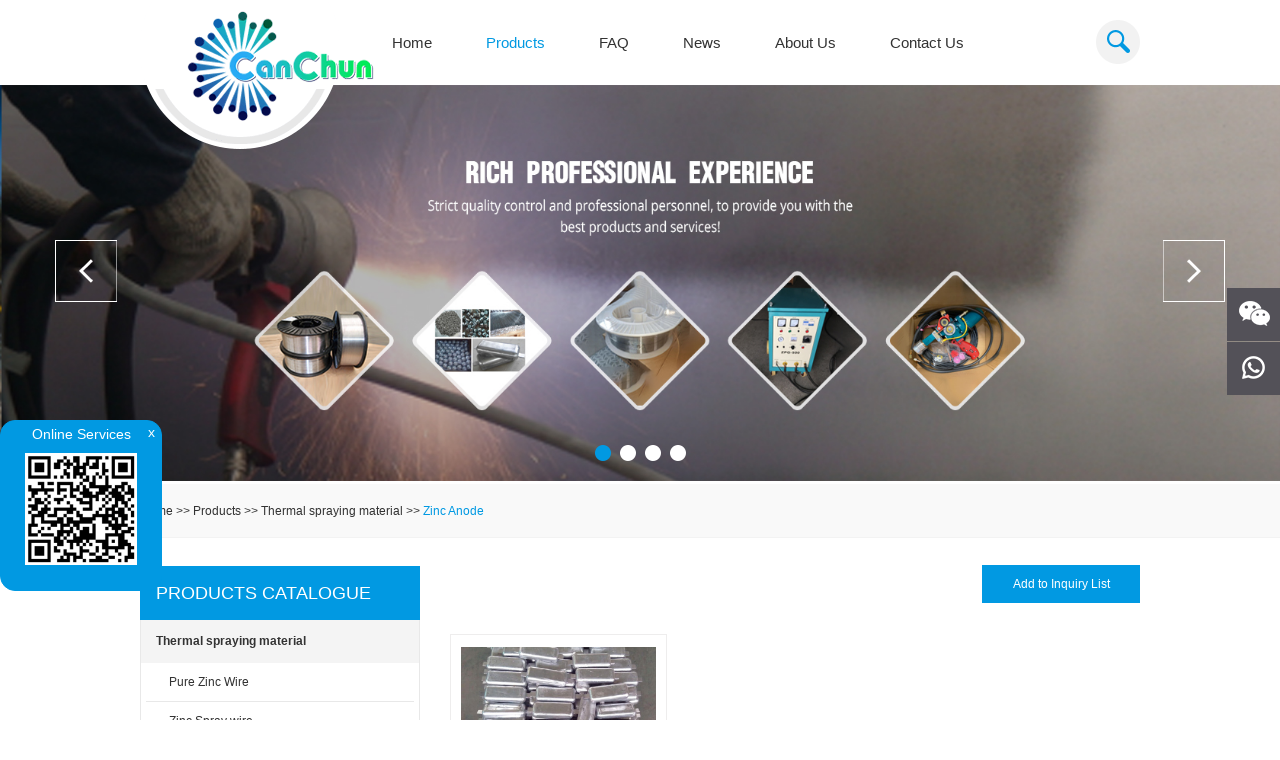

--- FILE ---
content_type: text/html
request_url: https://www.canchunmetal.com/Zinc-Anode/
body_size: 5828
content:
<!doctype html>
<html>
<head>
<meta charset="utf-8">
<title>Zinc Anode</title>
<meta name="keywords" content="Zinc Anode ,Zinc Sacrificial Anodes  ,China Zinc Anode Manufacturer ,Zinc Anode Factory" />
<meta name="description" content="Zinc anodes / Zinc Sacrificial Anodes  can be provided in different shapes according to your requirement, such as rectangle, square, bracelet-shape and other abnormal shapes and so on (Thickness 10-200mm,Length 50-2000mm)
Zinc content :not less 99.995%
Package :Wooden case
" />
<link rel="shortcut icon" href="https://www.canchunmetal.com/favicon.ico" />
<link rel="stylesheet" type="text/css" href="https://www.canchunmetal.com/css/index.css">
<link rel="stylesheet" type="text/css" href="https://www.canchunmetal.com/css/banner.css">
<script type="text/javascript"  src="https://www.canchunmetal.com/js/index.js"></script>
<script type="text/javascript"  src="https://www.canchunmetal.com/js/jquery.js"></script>
<script type="text/javascript"  src="https://www.canchunmetal.com/js/form.js"></script>
<meta name="author" content="2016 石家庄瑞诺网络科技有限公司 - www.reanod.com" />
<meta name="renderer" content="webkit">
<script>
  (function(i,s,o,g,r,a,m){i['GoogleAnalyticsObject']=r;i[r]=i[r]||function(){
  (i[r].q=i[r].q||[]).push(arguments)},i[r].l=1*new Date();a=s.createElement(o),
  m=s.getElementsByTagName(o)[0];a.async=1;a.src=g;m.parentNode.insertBefore(a,m)
  })(window,document,'script','https://www.google-analytics.com/analytics.js','ga');

  ga('create', 'UA-78516528-1', 'auto');
  ga('send', 'pageview');

</script></head>
<body oncontextmenu="return false" onselectstart="return false"  ondragstart="return false">
<div class="header zk">
  <a href="https://www.canchunmetal.com/" title="Thermal spraying wire /arc spraying wire ,99.995% zinc wir">
  <img class="img1-header" alt="Thermal spraying wire /arc spraying wire ,99.995% zinc wir" title="Thermal spraying wire /arc spraying wire ,99.995% zinc wir" src="https://www.canchunmetal.com/img/s1_03.png" /></a>
  <ul class="ul-yiji fl">
    <li class="li-yiji fl"><a href="https://www.canchunmetal.com/" title="Home">Home</a></li>
                   <li class="li-yiji fl">
<a href="https://www.canchunmetal.com/products/" title="Products"  class="a1">Products</a>
           <ul class="ul-erji">
                                                                                                                                                       <li class="li-erji"><a href="https://www.canchunmetal.com/Thermal-spraying-material/" title="Thermal spraying material">Thermal spraying material</a>
                   <ul class="ul-sanji">
                                                                                                                                                                                                                                                 <li class="li-sanji"><a href="https://www.canchunmetal.com/Pure-Zinc-Wire/" title="Pure Zinc Wire">Pure Zinc Wire</a></li>
                                                                                            <li class="li-sanji"><a href="https://www.canchunmetal.com/zinc-spray-wire/" title="Zinc Spray wire">Zinc Spray wire</a></li>
                                              <li class="li-sanji"><a href="https://www.canchunmetal.com/Thermal-Spraying-Zinc-Wire/" title="Thermal Spray Zinc Wire">Thermal Spray Zinc Wire</a></li>
                                              <li class="li-sanji"><a href="https://www.canchunmetal.com/zinc-thermal-spray-wire/" title="Zinc thermal spray wire">Zinc thermal spray wire</a></li>
                                                                     <li class="li-sanji"><a href="https://www.canchunmetal.com/zinc-rod/" title="Zinc Rod">Zinc Rod</a></li>
                                                                                                                                                                                                                                                                                                                                                                                                                                                                                                   <li class="li-sanji"><a href="https://www.canchunmetal.com/Zinc-Anode/" title="Zinc Anode">Zinc Anode</a></li>
                                              <li class="li-sanji"><a href="https://www.canchunmetal.com/Zinc-Ball/" title="Zinc Ball">Zinc Ball</a></li>
                                              <li class="li-sanji"><a href="https://www.canchunmetal.com/Zinc-Shot/" title="Zinc Shot">Zinc Shot</a></li>
                                              <li class="li-sanji"><a href="https://www.canchunmetal.com/Aluminium-Wire/" title="Aluminium wire">Aluminium wire</a></li>
                                                                     <li class="li-sanji"><a href="https://www.canchunmetal.com/Aluminum-Shot/" title="Aluminum Shot">Aluminum Shot</a></li>
                                              <li class="li-sanji"><a href="https://www.canchunmetal.com/Zinc-Aluminum-Alloy-Wire/" title="Zinc Aluminum Alloy Wire">Zinc Aluminum Alloy Wire</a></li>
                                              <li class="li-sanji"><a href="https://www.canchunmetal.com/Nickel-aluminium-alloy-wire/" title="Nickel-aluminium alloy wire">Nickel-aluminium alloy wire</a></li>
                                              <li class="li-sanji"><a href="https://www.canchunmetal.com/Ni-Cr-Ti-alloy-spray-wire/" title="Ni-Cr-Ti alloy spray wire">Ni-Cr-Ti alloy spray wire</a></li>
                                                                                            <li class="li-sanji"><a href="https://www.canchunmetal.com/Thermal-Spraying-Stainless-steel-wire/" title="Stainless steel wire">Stainless steel wire</a></li>
                                              <li class="li-sanji"><a href="https://www.canchunmetal.com/Thermal-spray-wire-for-Arc-spraying/" title="Thermal spray wire for Arc spraying">Thermal spray wire for Arc spraying</a></li>
                                              <li class="li-sanji"><a href="https://www.canchunmetal.com/Inconel625-wire/" title="Inconel625 wire">Inconel625 wire</a></li>
                                              <li class="li-sanji"><a href="https://www.canchunmetal.com/Hastelloy-C-276/" title="Hastelloy C-276">Hastelloy C-276</a></li>
                                              <li class="li-sanji"><a href="https://www.canchunmetal.com/Thermal-spray-masking-tape/" title="Thermal spray masking tape">Thermal spray masking tape</a></li>
                                                                     <li class="li-sanji"><a href="https://www.canchunmetal.com/Aluminum-foil-fiberglass-cloth-tape/" title="Aluminum foil fiberglass cloth tape">Aluminum foil fiberglass cloth tape</a></li>
                                              <li class="li-sanji"><a href="https://www.canchunmetal.com/Babbitt-alloy-spray-wire/" title="Babbitt wire">Babbitt wire</a></li>
                                              <li class="li-sanji"><a href="https://www.canchunmetal.com/PET-Silicone-Tape/" title="PET Silicone Tape">PET Silicone Tape</a></li>
                                                                                                                                                                 <li class="li-sanji"><a href="https://www.canchunmetal.com/Glass-cloth-tape/" title="High density glass fiber cloth tape">High density glass fiber cloth tape</a></li>
                                              <li class="li-sanji"><a href="https://www.canchunmetal.com/Arc-spraying-cored-wire/" title="Arc-spraying-cored-wire">Arc-spraying-cored-wire</a></li>
                                </ul>
                  </li>
                                                <li class="li-erji"><a href="https://www.canchunmetal.com/Arc-spraying-system/" title="Thermal spray machine">Thermal spray machine</a>
                 </li>
                                <li class="li-erji"><a href="https://www.canchunmetal.com/Aluminum-clip-R-clip-U-clip/" title="Aluminum clip R-clip U-clip">Aluminum clip R-clip U-clip</a>
                 </li>
                                                                                <li class="li-erji"><a href="https://www.canchunmetal.com/Filter-media-and-wire-mesh/" title="Filter media and Wire Mesh">Filter media and Wire Mesh</a>
                   <ul class="ul-sanji">
                                                                                                                                                                                                                                                                                                                                                                                                                                         <li class="li-sanji"><a href="https://www.canchunmetal.com/welded-wire-mesh/" title="Welded Wire Mesh">Welded Wire Mesh</a></li>
                                              <li class="li-sanji"><a href="https://www.canchunmetal.com/hexagonal-wire-mesh/" title="Hexagonal Wire Mesh">Hexagonal Wire Mesh</a></li>
                                              <li class="li-sanji"><a href="https://www.canchunmetal.com/gabion-baskets/" title="Gabion Baskets">Gabion Baskets</a></li>
                                              <li class="li-sanji"><a href="https://www.canchunmetal.com/chain-link-fence/" title="Chain Link Fence">Chain Link Fence</a></li>
                                              <li class="li-sanji"><a href="https://www.canchunmetal.com/stainless-steel-wire-Mesh/" title="Stainless Steel Wire Mesh">Stainless Steel Wire Mesh</a></li>
                                              <li class="li-sanji"><a href="https://www.canchunmetal.com/barbed-wire/" title="Barbed Wire">Barbed Wire</a></li>
                                              <li class="li-sanji"><a href="https://www.canchunmetal.com/razor-barbed-wire/" title="Razor Barbed Wire">Razor Barbed Wire</a></li>
                                              <li class="li-sanji"><a href="https://www.canchunmetal.com/fiberglass-window-screen/" title="Fiberglass Window Screen">Fiberglass Window Screen</a></li>
                                              <li class="li-sanji"><a href="https://www.canchunmetal.com/fiberg-lass-mesh/" title="Fiberglass Mesh">Fiberglass Mesh</a></li>
                                                                                            <li class="li-sanji"><a href="https://www.canchunmetal.com/sun-shade-net/" title="Sun Shade Net">Sun Shade Net</a></li>
                                                                                                                                                                 <li class="li-sanji"><a href="https://www.canchunmetal.com/galvanized-wire/" title="Galvanized Wire">Galvanized Wire</a></li>
                                              <li class="li-sanji"><a href="https://www.canchunmetal.com/Oval-wire/" title="Oval wire">Oval wire</a></li>
                                                                                                                                          <li class="li-sanji"><a href="https://www.canchunmetal.com/Perforated Metal Mesh/" title="Perforated Metal Mesh">Perforated Metal Mesh</a></li>
                                                                                                                                          <li class="li-sanji"><a href="https://www.canchunmetal.com/Polyester filter mesh/" title="Polyester filter mesh">Polyester filter mesh</a></li>
                                              <li class="li-sanji"><a href="https://www.canchunmetal.com/Nylon filter mesh/" title="Nylon filter mesh">Nylon filter mesh</a></li>
                                                                                                                                                                 <li class="li-sanji"><a href="https://www.canchunmetal.com/Filter-bag/" title="Filter media ,Filter bag">Filter media ,Filter bag</a></li>
                                                                                                                   <li class="li-sanji"><a href="https://www.canchunmetal.com/Filter element/" title="Filter element">Filter element</a></li>
                                              <li class="li-sanji"><a href="https://www.canchunmetal.com/Coffee Filter/" title="Coffee Filter">Coffee Filter</a></li>
                                                                                            <li class="li-sanji"><a href="https://www.canchunmetal.com/Stainless-Steel-Beer-Filter/" title="Stainless Steel Beer Filter">Stainless Steel Beer Filter</a></li>
                                                                              </ul>
                  </li>
                                                                                                                                                                                                <li class="li-erji"><a href="https://www.canchunmetal.com/Others/" title="Others">Others</a>
                   <ul class="ul-sanji">
                                                                                                                                                                                                                                                                                                                                                                                                                                                                                                                                                                                                                                                                               <li class="li-sanji"><a href="https://www.canchunmetal.com/forged-grinding-balls/" title="Forged Grinding Balls">Forged Grinding Balls</a></li>
                                                                     <li class="li-sanji"><a href="https://www.canchunmetal.com/grinding-cylpebs/" title="Grinding Cylpebs">Grinding Cylpebs</a></li>
                                              <li class="li-sanji"><a href="https://www.canchunmetal.com/grinding-rods/" title="Grinding Rods">Grinding Rods</a></li>
                                              <li class="li-sanji"><a href="https://www.canchunmetal.com/high-chrome-grinding-balls/" title="High Chrome Grinding Balls">High Chrome Grinding Balls</a></li>
                                              <li class="li-sanji"><a href="https://www.canchunmetal.com/medium-chrome-grinding-balls/" title="Medium Chrome Grinding Balls">Medium Chrome Grinding Balls</a></li>
                                              <li class="li-sanji"><a href="https://www.canchunmetal.com/low-chrome-grinding-balls/" title="Low Chrome Grinding Balls">Low Chrome Grinding Balls</a></li>
                                                                                                                                                                                                                                                                                                                                                                                                                                                                                                                                                                                                                                                                                                                           </ul>
                  </li>
                                                                                                                                                                                                                                                                                                                                                                                                                                                                                                                                                                                                                      </ul>
          </li>
                  <li class="li-yiji fl">
<a href="https://www.canchunmetal.com/faq/" title="FAQ" >FAQ</a>
         </li>
                  <li class="li-yiji fl">
<a href="https://www.canchunmetal.com/news/" title="News" >News</a>
         </li>
                  <li class="li-yiji fl">
<a href="https://www.canchunmetal.com/about-us/" title="About Us" >About Us</a>
           <ul class="ul-erji">
                                                                                                       <li class="li-erji"><a href="https://www.canchunmetal.com/company-introduction/" title="Company Introduction">Company Introduction</a>
                 </li>
                                                <li class="li-erji"><a href="https://www.canchunmetal.com/plant-and-equipment/" title="Plant and Equipment">Plant and Equipment</a>
                 </li>
                                                                                                                                                                                                                                                                                                                                                                                                                                                                                                                                                                                                                                                                                                                                                                                                                                                                                                                                      </ul>
          </li>
                  <li class="li-yiji fl">
<a href="https://www.canchunmetal.com/guestbook/" title="Contact Us" >Contact Us</a>
         </li>
            <div class="clear"></div>
  </ul>
  
   <!--formxiaoguo-->
    <div class="search fr">
              <div id="sb-search" class="sb-search">
                <form name="productform" action="https://www.canchunmetal.com/search.php" method="post">
                 <input class="sb-search-input" placeholder=""  name="title" id="title" type="text">
                 <input class="sb-search-submit" type="submit" value=" " name="dosubmit">
                 <input type="hidden" value="176" name="catid" />
                 <span class="sb-icon-search"></span>
              </form>             </div>
             <script src="https://www.canchunmetal.com/js/classie.js"></script> 
             <script src="https://www.canchunmetal.com/js/uisearch.js"></script> 
             <script>
                new UISearch( document.getElementById( 'sb-search' ) );
             </script> 
          </div>
  <!--formxiaoguo-->
  <div class="clear"></div>
</div><script type="text/javascript" src="https://www.canchunmetal.com/js/jquery.min.js"></script>
<script type="text/javascript" src="https://www.canchunmetal.com/js/slide.js"></script>
<div class="banner">
    <div class="slide" id="lun2">
        <div class="carouse">

            <div class="slideItem" onclick="window.location.href='https://www.canchunmetal.com/grinding-material/'">
                <img class="banner-img" src="https://www.canchunmetal.com/img/bannerxiao1.jpg" alt="Hot rolling& Forged steel balls" title="Hot rolling& Forged steel balls">
            </div>
            <div class="slideItem" onclick="window.location.href='https://www.canchunmetal.com/products/'">
                <img class="banner-img" src="https://www.canchunmetal.com/img/bannerxiao2.jpg" alt="Shijiazhuang CanChun Metal Products Trade Co., Ltd" title="Shijiazhuang CanChun Metal Products Trade Co., Ltd">
            </div>
            <div class="slideItem" onclick="window.location.href='https://www.canchunmetal.com/wire-mesh/'">
                <img class="banner-img" src="https://www.canchunmetal.com/img/bannerxiao3.jpg" alt="Wire Mesh" title="Wire Mesh">
            </div>
            <div class="slideItem" onclick="window.location.href='https://www.canchunmetal.com/about-us/'">
                <img class="banner-img" src="https://www.canchunmetal.com/img/bannerxiao4.jpg" alt="Shijiazhuang CanChun Metal Products Trade Co., Ltd" title="Shijiazhuang CanChun Metal Products Trade Co., Ltd">
            </div>

            <a class="carousel-control left Next"></a>
            <a class="carousel-control right Previous"></a>
        </div>
        
        <div class="dotList"></div>
    </div>
</div>
<script>
    $("#lun2").slide1({
        autoplay:true,
        autoTime:4000,
    });
</script><div class="mianbao"><div class="zk"><a href="https://www.canchunmetal.com/">Home  &gt;&gt; <a href="https://www.canchunmetal.com/products/">Products</a> &gt;&gt; <a href="https://www.canchunmetal.com/Thermal-spraying-material/">Thermal spraying material</a> &gt;&gt; <a href="https://www.canchunmetal.com/Zinc-Anode/" class="a1">Zinc Anode</a></div></div>
<div class="hr1-a"></div>
<div class="zk" style="margin-bottom:59px;">
  <!--leftp-->
  <div class="left-p fl">

    <div class="left1-p">

      <p class="p1-p"><a href="https://www.canchunmetal.com/products/">PRODUCTS CATALOGUE</a></p>

      <ul class="ul1-p" id="dafeilei">

      <script type="text/javascript" src="https://www.canchunmetal.com/js/fenleizk.js" ></script>

      
      
       <li class="li1-p">

       <div  style="margin-top:0px;">

       <strong><a href="https://www.canchunmetal.com/Thermal-spraying-material/" title="Thermal spraying material" >Thermal spraying material</a></strong>

       </div>

         <ul class="ul2-p active">

         
           <li class="li2-p">

<a href="https://www.canchunmetal.com/Pure-Zinc-Wire/" title="Pure Zinc Wire" >Pure Zinc Wire</a>

             

           </li>

           
           <li class="li2-p">

<a href="https://www.canchunmetal.com/zinc-spray-wire/" title="Zinc Spray wire" >Zinc Spray wire</a>

             

           </li>

           
           <li class="li2-p">

<a href="https://www.canchunmetal.com/Thermal-Spraying-Zinc-Wire/" title="Thermal Spray Zinc Wire" >Thermal Spray Zinc Wire</a>

             

           </li>

           
           <li class="li2-p">

<a href="https://www.canchunmetal.com/zinc-thermal-spray-wire/" title="Zinc thermal spray wire" >Zinc thermal spray wire</a>

             

           </li>

           
           <li class="li2-p">

<a href="https://www.canchunmetal.com/zinc-rod/" title="Zinc Rod" >Zinc Rod</a>

             

           </li>

           
           <li class="li2-p">

<a href="https://www.canchunmetal.com/Zinc-Anode/" title="Zinc Anode"  style="font-weight:bold; color:#0199e2;">Zinc Anode</a>

             

           </li>

           
           <li class="li2-p">

<a href="https://www.canchunmetal.com/Zinc-Ball/" title="Zinc Ball" >Zinc Ball</a>

             

           </li>

           
           <li class="li2-p">

<a href="https://www.canchunmetal.com/Zinc-Shot/" title="Zinc Shot" >Zinc Shot</a>

             

           </li>

           
           <li class="li2-p">

<a href="https://www.canchunmetal.com/Aluminium-Wire/" title="Aluminium wire" >Aluminium wire</a>

             

           </li>

           
           <li class="li2-p">

<a href="https://www.canchunmetal.com/Aluminum-Shot/" title="Aluminum Shot" >Aluminum Shot</a>

             

           </li>

           
           <li class="li2-p">

<a href="https://www.canchunmetal.com/Zinc-Aluminum-Alloy-Wire/" title="Zinc Aluminum Alloy Wire" >Zinc Aluminum Alloy Wire</a>

             

           </li>

           
           <li class="li2-p">

<a href="https://www.canchunmetal.com/Nickel-aluminium-alloy-wire/" title="Nickel-aluminium alloy wire" >Nickel-aluminium alloy wire</a>

             

           </li>

           
           <li class="li2-p">

<a href="https://www.canchunmetal.com/Ni-Cr-Ti-alloy-spray-wire/" title="Ni-Cr-Ti alloy spray wire" >Ni-Cr-Ti alloy spray wire</a>

             

           </li>

           
           <li class="li2-p">

<a href="https://www.canchunmetal.com/Thermal-Spraying-Stainless-steel-wire/" title="Stainless steel wire" >Stainless steel wire</a>

             

           </li>

           
           <li class="li2-p">

<a href="https://www.canchunmetal.com/Thermal-spray-wire-for-Arc-spraying/" title="Thermal spray wire for Arc spraying" >Thermal spray wire for Arc spraying</a>

             

           </li>

           
           <li class="li2-p">

<a href="https://www.canchunmetal.com/Inconel625-wire/" title="Inconel625 wire" >Inconel625 wire</a>

             

           </li>

           
           <li class="li2-p">

<a href="https://www.canchunmetal.com/Hastelloy-C-276/" title="Hastelloy C-276" >Hastelloy C-276</a>

             

           </li>

           
           <li class="li2-p">

<a href="https://www.canchunmetal.com/Thermal-spray-masking-tape/" title="Thermal spray masking tape" >Thermal spray masking tape</a>

             

           </li>

           
           <li class="li2-p">

<a href="https://www.canchunmetal.com/Aluminum-foil-fiberglass-cloth-tape/" title="Aluminum foil fiberglass cloth tape" >Aluminum foil fiberglass cloth tape</a>

             

           </li>

           
           <li class="li2-p">

<a href="https://www.canchunmetal.com/Babbitt-alloy-spray-wire/" title="Babbitt wire" >Babbitt wire</a>

             

           </li>

           
           <li class="li2-p">

<a href="https://www.canchunmetal.com/PET-Silicone-Tape/" title="PET Silicone Tape" >PET Silicone Tape</a>

             

           </li>

           
           <li class="li2-p">

<a href="https://www.canchunmetal.com/Glass-cloth-tape/" title="High density glass fiber cloth tape" >High density glass fiber cloth tape</a>

             

           </li>

           
           <li class="li2-p">

<a href="https://www.canchunmetal.com/Arc-spraying-cored-wire/" title="Arc-spraying-cored-wire" >Arc-spraying-cored-wire</a>

             

           </li>

           
         </ul>

       </li>

       
       
       <li class="li1-p">

       <div >

       <strong><a href="https://www.canchunmetal.com/Arc-spraying-system/" title="Thermal spray machine" >Thermal spray machine</a></strong>

       </div>

         <ul class="ul2-p active">

         
         </ul>

       </li>

       
       
       <li class="li1-p">

       <div >

       <strong><a href="https://www.canchunmetal.com/Aluminum-clip-R-clip-U-clip/" title="Aluminum clip R-clip U-clip" >Aluminum clip R-clip U-clip</a></strong>

       </div>

         <ul class="ul2-p active">

         
         </ul>

       </li>

       
       
       <li class="li1-p">

       <div >

       <strong><a href="https://www.canchunmetal.com/Filter-media-and-wire-mesh/" title="Filter media and Wire Mesh" >Filter media and Wire Mesh</a></strong>

       </div>

         <ul class="ul2-p active">

         
           <li class="li2-p">

<a href="https://www.canchunmetal.com/welded-wire-mesh/" title="Welded Wire Mesh" >Welded Wire Mesh</a>

             

           </li>

           
           <li class="li2-p">

<a href="https://www.canchunmetal.com/hexagonal-wire-mesh/" title="Hexagonal Wire Mesh" >Hexagonal Wire Mesh</a>

             

           </li>

           
           <li class="li2-p">

<a href="https://www.canchunmetal.com/gabion-baskets/" title="Gabion Baskets" >Gabion Baskets</a>

             

           </li>

           
           <li class="li2-p">

<a href="https://www.canchunmetal.com/chain-link-fence/" title="Chain Link Fence" >Chain Link Fence</a>

             

           </li>

           
           <li class="li2-p">

<a href="https://www.canchunmetal.com/stainless-steel-wire-Mesh/" title="Stainless Steel Wire Mesh" >Stainless Steel Wire Mesh</a>

             

           </li>

           
           <li class="li2-p">

<a href="https://www.canchunmetal.com/barbed-wire/" title="Barbed Wire" >Barbed Wire</a>

             

           </li>

           
           <li class="li2-p">

<a href="https://www.canchunmetal.com/razor-barbed-wire/" title="Razor Barbed Wire" >Razor Barbed Wire</a>

             

           </li>

           
           <li class="li2-p">

<a href="https://www.canchunmetal.com/fiberglass-window-screen/" title="Fiberglass Window Screen" >Fiberglass Window Screen</a>

             

           </li>

           
           <li class="li2-p">

<a href="https://www.canchunmetal.com/fiberg-lass-mesh/" title="Fiberglass Mesh" >Fiberglass Mesh</a>

             

           </li>

           
           <li class="li2-p">

<a href="https://www.canchunmetal.com/sun-shade-net/" title="Sun Shade Net" >Sun Shade Net</a>

             

           </li>

           
           <li class="li2-p">

<a href="https://www.canchunmetal.com/galvanized-wire/" title="Galvanized Wire" >Galvanized Wire</a>

             

           </li>

           
           <li class="li2-p">

<a href="https://www.canchunmetal.com/Oval-wire/" title="Oval wire" >Oval wire</a>

             

           </li>

           
           <li class="li2-p">

<a href="https://www.canchunmetal.com/Perforated Metal Mesh/" title="Perforated Metal Mesh" >Perforated Metal Mesh</a>

             

           </li>

           
           <li class="li2-p">

<a href="https://www.canchunmetal.com/Polyester filter mesh/" title="Polyester filter mesh" >Polyester filter mesh</a>

             

           </li>

           
           <li class="li2-p">

<a href="https://www.canchunmetal.com/Nylon filter mesh/" title="Nylon filter mesh" >Nylon filter mesh</a>

             

           </li>

           
           <li class="li2-p">

<a href="https://www.canchunmetal.com/Filter-bag/" title="Filter media ,Filter bag" >Filter media ,Filter bag</a>

             

           </li>

           
           <li class="li2-p">

<a href="https://www.canchunmetal.com/Filter element/" title="Filter element" >Filter element</a>

             

           </li>

           
           <li class="li2-p">

<a href="https://www.canchunmetal.com/Coffee Filter/" title="Coffee Filter" >Coffee Filter</a>

             

           </li>

           
           <li class="li2-p">

<a href="https://www.canchunmetal.com/Stainless-Steel-Beer-Filter/" title="Stainless Steel Beer Filter" >Stainless Steel Beer Filter</a>

             

           </li>

           
         </ul>

       </li>

       
       
       <li class="li1-p">

       <div >

       <strong><a href="https://www.canchunmetal.com/Others/" title="Others" >Others</a></strong>

       </div>

         <ul class="ul2-p active">

         
           <li class="li2-p">

<a href="https://www.canchunmetal.com/forged-grinding-balls/" title="Forged Grinding Balls" >Forged Grinding Balls</a>

             

           </li>

           
           <li class="li2-p">

<a href="https://www.canchunmetal.com/grinding-cylpebs/" title="Grinding Cylpebs" >Grinding Cylpebs</a>

             

           </li>

           
           <li class="li2-p">

<a href="https://www.canchunmetal.com/grinding-rods/" title="Grinding Rods" >Grinding Rods</a>

             

           </li>

           
           <li class="li2-p">

<a href="https://www.canchunmetal.com/high-chrome-grinding-balls/" title="High Chrome Grinding Balls" >High Chrome Grinding Balls</a>

             

           </li>

           
           <li class="li2-p">

<a href="https://www.canchunmetal.com/medium-chrome-grinding-balls/" title="Medium Chrome Grinding Balls" >Medium Chrome Grinding Balls</a>

             

           </li>

           
           <li class="li2-p">

<a href="https://www.canchunmetal.com/low-chrome-grinding-balls/" title="Low Chrome Grinding Balls" >Low Chrome Grinding Balls</a>

             

           </li>

           
         </ul>

       </li>

       
       
      </ul>

    </div> 

    <div class="left2-p">

      <p class="p1-p"><a href="https://www.canchunmetal.com/news/">NEWS</a></p>

         <div class="news-p">
             <a href="https://www.canchunmetal.com/news/R-clips.html" title="What types of clips are used in the chemical industry?">
        <img class="img1-p" alt="What types of clips are used in the chemical industry?" title="What types of clips are used in the chemical industry?" src="https://www.canchunmetal.com/uploadfile/2026/0121/20260121033704614.jpg" style="width:101px; height:52px;" /></a>
        <p class="p2-p" style="width:135px;"><a href="https://www.canchunmetal.com/news/R-clips.html" title="What types of clips are used in the chemical industry?">What types of clips are used in the chemical indus...</a></p>
        <div class="clear"></div>
                <a href="https://www.canchunmetal.com/news/happy-New-Year-2026.html" title="happy New Year 2026">
        <img class="img1-p" alt="happy New Year 2026" title="happy New Year 2026" src="https://www.canchunmetal.com/uploadfile/2026/0106/20260106110824945.jpg" style="width:101px; height:52px;" /></a>
        <p class="p2-p" style="width:135px;"><a href="https://www.canchunmetal.com/news/happy-New-Year-2026.html" title="happy New Year 2026">happy New Year 2026</a></p>
        <div class="clear"></div>
                <p class="p5-p"><a href="https://www.canchunmetal.com/news/">View More</a></p>
      </div>
      <div class="clear"></div>

    </div>

  </div>  <div class="right-p">
    <form action="https://www.canchunmetal.com/inquiry_list.php"  method="post"  enctype="multipart/form-data">
      <input type="submit" value="Add to Inquiry List" name="dosubmit" class="fr sub-p" />
      <div class="clear"></div>
                  <div class="right1-p"  style="margin-left:0px;">
        <a href="https://www.canchunmetal.com/Zinc-Anode/807.html" title="Zinc Anode">
        <img class="img2-p" alt="Zinc Anode" title="Zinc Anode" src="https://www.canchunmetal.com/uploadfile/2017/1212/20171212114027974.jpg"/></a>
        <p class="p3-p"><a href="https://www.canchunmetal.com/Zinc-Anode/807.html" title="Zinc Anode">Zinc Anode</a></p>
        <p class="p4-p"><input type="checkbox" name="id[]" value="807" class="fl check-p" />
        <a href="https://www.canchunmetal.com/guestbook/index.php?id=807" class="fl">Inquire Now</a></p>
        <div class="clear"></div>
      </div><!--right1p-->
                  <div class="clear"></div>
            <input type="submit" value="Add to Inquiry List" class="fr sub-p" name="dosubmit" style="margin-top:28px;"/>
      <div class="clear"></div>
          </form>  </div><!--rightp-->
  <div class="clear"></div>
</div>
<div class="footer">
  <div class="zk">
    <div class="left1-footer fl"> <a href="https://www.canchunmetal.com/guestbook/"><img class="biaoti-footer" alt="" title="" src="https://www.canchunmetal.com/img/s14_03.jpg" /></a>
      <form name="myform" method="post" action="https://www.canchunmetal.com/guestbook/syindex.php" enctype="multipart/form-data" onsubmit="return pan(this);">
        <input class="input1-footer fl" placeholder="Your Name" name="guestbook[username]" id="username" />
        <input class="input1-footer fr" placeholder="Your E-mail" name="guestbook[email]" id="email" />
        <div class="clear"></div>
        <textarea class="area1-footer" placeholder="Message" name="guestbook[content]" id="content"></textarea>
        <input class="input2-footer fl" placeholder="CAPTCHA"  id="checkcodestr1" name="checkcodestr1"/>
        <img src="https://www.canchunmetal.com/checkcode.php?width=114&height=31&num=4&size=20&padbtm=23&padlf=7" id="checkcode" onClick="this.src='https://www.canchunmetal.com/checkcode.php?width=114&height=31&num=4&size=20&padbtm=23&padlf=7&id='+Math.random();" class="img1-footer fl"/>
       <!--<input type="button" class="img1-footer fl" value="Get verification code" onclick="zcyzm()">-->
        <input type="submit" class="sub1-footer fr" value="Send" name="dosubmit" />
        <div class="clear"></div>
   <script>
  function zcyzm(){
    var email = $('#email').val();
    var re = /^\w+([-+.]\w+)*@\w+([-.]\w+)*\.\w+([-.]\w+)*$/;
    var objExp=new RegExp(re);
    if(objExp.test(email)==false){
      alert("Please enter a valid E-mail.");
    }else{
      $.post('https://www.canchunmetal.com/zcyzm.php',{'email':email},function (data){
        alert(data);
      })
    }
  }
</script>
      </form>
    </div>
    <!--left1footer-->
    
    <div class="center1-footer fl"> <a><img class="biaoti-footer" alt="" title="" src="https://www.canchunmetal.com/img/s14_05.jpg" /></a>
      <ul class="ul1-footer">
                
                
                <li class="li1-footer"><a href="https://www.canchunmetal.com/products/" title="Products">Products</a></li>
                
                
                <li class="li1-footer"><a href="https://www.canchunmetal.com/faq/" title="FAQ">FAQ</a></li>
                
                
                <li class="li1-footer"><a href="https://www.canchunmetal.com/news/" title="News">News</a></li>
                
                
                <li class="li1-footer"><a href="https://www.canchunmetal.com/about-us/" title="About Us">About Us</a></li>
                
                
                <li class="li1-footer"><a href="https://www.canchunmetal.com/guestbook/" title="Contact Us">Contact Us</a></li>
                
              </ul>
      <a href="https://www.facebook.com/sophia.shen.75641" target="_blank" rel="nofollow"><img class="img2-footer fl" src="https://www.canchunmetal.com/img/s16_03.jpg" /></a> 
      <a href="https://plus.google.com/u/0/104876245798753503828" target="_blank" rel="nofollow"><img class="img2-footer fl" src="https://www.canchunmetal.com/img/s16_05.jpg" /></a>
       <a href="https://www.linkedin.com/company/10918055/admin/" target="_blank" rel="nofollow"><img class="img2-footer fl" src="https://www.canchunmetal.com/img/s16_07.jpg" /></a> 
       <a href="https://www.pinterest.com/sophia807768/_created/" target="_blank" rel="nofollow"><img class="img2-footer fl" src="https://www.canchunmetal.com/img/s16_09.jpg" /></a>
      <div class="clear"></div>
    </div>
    <!--center1footer-->
    
    <div class="right1-footer fr"> <a><img class="biaoti-footer" alt="" title="" src="https://www.canchunmetal.com/img/s14_07.jpg" /></a>
      <ul class="ul2-footer">
        <li class="li2-footer">E-mail: <a href="mailto:sophiashen@canchunmetal.com">sophiashen@canchunmetal.com</a>
        <li class="li2-footer">E-mail: <a href="mailto:joyce@canchunmetal.com" >joyce@canchunmetal.com</a> </li>
   <li class="li3-footer">Mob /WhatsApp: <a href="whatsapp://send?phone=+86 137 2298 8404"> +86 137 2298 8404 </a></li>
        <li class="li3-footer">Mob /WhatsApp: <a href="whatsapp://send?phone=+86 158 3098 2094"> +86 158 3098 2094 </li>
        <li class="li4-footer">Skype: <a href="skype:sophia807768?chat">sophia807768</a> &nbsp &nbsp <a href="skype:canchunsales?chat">canchunsales</a> </li>
        <li class="li4-footer">Skype: <a href="skype:lvxuemin1?chat">lvxuemin1</a> &nbsp;&nbsp;  </li>
        <li class="li5-footer">Add: No.133 Yuhua East Road, Yuhua District, Shijiazhuang City, Hebei Province, China.</li>
        <li class="li6-footer">QQ：<a href="http://wpa.qq.com/msgrd?v=3&uin=912356191&site=qq&menu=yes" target="_blank" rel="nofollow">912356191</a> &nbsp &nbsp <a href="http://wpa.qq.com/msgrd?v=3&uin=734085358&site=qq&menu=yes" target="_blank" rel="nofollow">734085358</a> </li>
      </ul>
    </div>
    <!--right1footer-->
    
    <div class="clear"></div>
  </div>
  <!--zk--> 
  
</div>
<!--footer-->

<div class="bottom">
  <div class="zk">
    <p class="p1-bottom fl">Copyright © Shijiazhuang CanChun Metal Products Trade Co., Ltd. All Rights Reserved.<span>|</span> <a href="https://www.canchunmetal.com/sitemap.xml" target="_blank">Sitemap</a></p>
    <p class="p2-bottom fr">Technical Support: <a href="http://www.reanod.com/" target="_blank" rel="nofollow"> <img class="img1-bottom" alt="" title="" src="https://www.canchunmetal.com/img/s19_03.jpg" style="width:90px; height:15px;" /></a></p>
    <div class="clear"></div>
  </div>
  <!--zk--> 
  
</div>
<!--bottom-->

<div class="kefu1" id="kefu1" style="width:160px;">
  <p class="p1-kefu1">Online Services</p>
  <img class="img1-kefu1" src="https://www.canchunmetal.com/img/erweima.png" style="width:112px; height:112px;" />
  <input value="x" class="close" onclick="kefu1.style.display='none';" type="button" />
</div>
<!-- .m-kf start -->
    <div class="m-kf">
      <a class="kf-item kf-item2" href="#">
        <img src="/images/a_wx.png">
        <img src="/images/wx.png" class="h_img">
      </a>
      <a class="kf-item kf-item2" href="#">
        <img src="/images/a_whatapp.png">
        <img src="/images/whatapp.png" class="h_img">
      </a>
    </div>
    <!-- .m-kf end -->
<div style="display:none;"><script src="http://s95.cnzz.com/stat.php?id=1259099421&web_id=1259099421" language="JavaScript"></script> </div>
</body></html>

--- FILE ---
content_type: text/css
request_url: https://www.canchunmetal.com/css/index.css
body_size: 6365
content:
@charset "utf-8";
/* CSS Document */

body { margin:0px auto;font-family:Verdana, Geneva, sans-serif; background:#fff; color:#333333; font-size:12px;}
img {border:none;}
ul li {list-style-type:none;}
body,ul,form,p,a,img,table,tr,td,li,span,form,h1,input,h1,select,table,tr,th,td,textarea{margin:0px;padding:0px; font-family:Verdana, Geneva, sans-serif; color:#333333;}
a{text-decoration:none; color:#333333;}
a:hover{ color:#0199e2;}
.zk{ width:1000px; margin:0px auto;}
.fl{ float:left;}
.fr{ float:right;}
.clear{ clear:both;}



.header{ z-index:999;}
.header{ position:relative;}
.img1-header{ position:absolute; left:0px; top:0px;}

.ul-yiji{ margin-left:198px;}
.li-yiji{ margin-left:54px; position:relative;}
.li-yiji a{ display:block; font-size:15px; padding-top:34px; padding-bottom:34px;}
.li-yiji a.a1{ color:#0199e2;}
.li-yiji:hover a{ color:#0199e2;}

.li-yiji:hover .ul-erji{ opacity:1;filter:alpha(opacity=100);}
.ul-erji{ position:absolute; left:0px; width:200px; background:#0199e2; background:rgba(1,153,226,0.8); opacity:0;filter:alpha(opacity=0);}
.li-yiji .li-erji a{ padding:0px; display:block;  padding-left:10px; color:#fff; opacity:0;filter:alpha(opacity=0);}
.li-yiji:hover .li-erji a{ line-height:30px; transition:0.3s; opacity:1;filter:alpha(opacity=100);}
.li-yiji:hover .li-erji a:hover{ background:#ec9c03;}
.li-yiji:hover .li-erji:hover a{ background:#ec9c03;}

.li-erji{ position:relative;}
.ul-sanji{ position:absolute; left:200px; width:200px; background:#0199e2; background:rgba(1,153,226,0.8); top:-999990px; opacity:0; filter:alpha(opacity=0); z-index:99999999999999;}
.li-erji:hover .ul-sanji{ opacity:1; filter:alpha(opacity=100); top:0px;}
.li-yiji .li-erji .li-sanji a{ line-height:0px;}
.li-yiji .li-erji:hover .li-sanji a{ line-height:30px; background:#0199e2; background:rgba(1,153,226,0.8);}
.li-yiji .li-erji:hover .li-sanji:hover a{ background:#ec9c03;}

.search{ width:44px; z-index:999; float:right; background:none; margin-top:20px;}
.sb-icon-search { color: #fff; z-index: 90; border:none; width:44px; height:44px; display:block;}
.sb-search-submit {
	-ms-filter: "progid:DXImageTransform.Microsoft.Alpha(Opacity=0)"; 
    filter: alpha(opacity=0); 
    opacity: 0; color: transparent; border: none; outline: none; z-index: 999;}
.search_1000{}
.sb-search { position:relative; width: 0%; min-width: 44px; height: 44px; float: left; display:inline; overflow: hidden; -webkit-transition: width 0s; -moz-transition: width 0s; transition: width 0s; -webkit-backface-visibility: hidden;}
.sb-search-input { position: absolute; top: 0; left:0px;  outline: none; width:300px; height: 44px; line-height:44px; padding-left:20px; border:none; margin: 0; z-index: 10; color:#333; font-family:Verdana, Geneva, sans-serif; background:none; font-size:14px;}
.sb-icon-search,.sb-search-submit{ width: 44px; height: 44px; display: block; position: absolute; right: 0px; top:0px; padding: 0; margin: 0; cursor: pointer; background:url(../img/s2_03.png) no-repeat center; border:none;}


.sb-search.sb-search-open,
.no-js .sb-search { width: 300px; height:44px; line-height:44px; position:relative; right:250px; top:50px; background:#0199e2; border-radius:44px;}
.no-js .sb-search .sb-icon-search { position:absolute; background:url(../img/s2_03.png) no-repeat right; z-index: 15; right:0px; top:0px; }
.no-js .sb-search .sb-search-submit{ z-index: 90; }


.index_focus {position: relative;  margin: 0 auto; overflow:hidden; width:100%; height:520px;}
.index_focus .bd{ width:100%;}
.index_focus .bd ul{ height:520px;}
.index_focus .bd li {display: none; width:100%; margin:0px auto;}
.index_focus .bd li .pics{ display:block; margin:0px auto; width:100%; max-width:1680px; height:100%;}
.index_focus .slide_nav { text-align:center; bottom:31px; width:100%; position:absolute  }
.index_focus .slide_nav a{ width:61px; height:6px; background:#fff; display:inline-block;cursor:pointer; margin-right:17px;}
.index_focus .slide_nav li:hover,.index_focus .slide_nav .on{text-decoration: none; background:#0199e2;}
.index_focus_pre,index_focus_next{ display:none;}


.about{ padding-top:62px; background:url(../img/bg1_03.jpg) no-repeat center top;}
.img1-about{ display:block; margin:0px auto;}
.p1-about{ background:url(../img/s4_03.jpg) no-repeat left top; padding-left:57px; margin-top:32px; width:745px;}
.p1-about a{ display:block; line-height:22px; margin-top:-5px;}
.p2-about{ width:182px; height:44px; border:1px solid #333; margin-top:37px;}
.p2-about a{ display:block; height:38px; line-height:37px; text-align:center; width:175px; background:#333; margin:0px auto; margin-top:3px; font-size:16px; color:#fff;}
.p2-about:hover{ border:1px solid #0199e2; transition:0.8s;}
.p2-about:hover a{ color:#fff; background:#0199e2; transition:0.8s;}
.hr-about{ border-bottom:1px solid #f4f4f4; margin-top:55px; width:100%;}


.products{ padding-top:39px; background:#f9f9f9; padding-bottom:52px;}

.hotrexiao{ width:100%; height:auto; position:relative; margin-top:30px;}
.hotrexiao .btn{width:78px;}
.hotrexiao .LeftBotton{width:16px; height:29px;background:url(../img/s7_03.jpg) no-repeat;overflow:hidden;cursor:pointer;position:absolute;left:0px; top:77px;}
.hotrexiao .RightBotton{width:16px; height:29px;background:url(../img/s7_05.jpg) no-repeat;overflow:hidden;cursor:pointer;position:absolute;right:0px; top:77px;}
.hotrexiao .lunbotu{ width:926px; height:auto;overflow:hidden; margin-left:32px;}
.hotrexiao .ScrCont{ width:10000%;}
.hotrexiao .hotpro{ width:215px; border:1px solid #eeeded; margin-right:18px; position:relative;}
.hotrexiao .hotpro a{display:block;}
.hotrexiao .hotpro .hotprotu{ margin:0px auto	; width:215px; height:160px;display:block;}
.p1-products{ text-align:center; border-top:2px solid #eeeded; padding-top:13px; padding-bottom:18px;}
.hotrexiao #List1_1,.hotrexiao #List2_1 { float:left; margin:0px; padding:0px }
.hotrexiao #List2_1,.hotrexiao #List2_2 { float:left; margin:0px; padding:0px }


.carousel{ margin-top:30px;}
.carousel{ height:205px; overflow:hidden; position:relative;}
.prev{ width:16px; height:29px;background:url(../img/s7_03.jpg) no-repeat;overflow:hidden;cursor:pointer;position:absolute;left:0px; top:77px;}
.next{width:16px; height:29px;background:url(../img/s7_05.jpg) no-repeat;overflow:hidden;cursor:pointer;position:absolute;right:0px; top:77px; }
.jCarouselLite { float:left; overflow:hidden; width:927px !important; margin-left:32px; margin-left:32px;  }
.jCarouselLite li{ margin-left:16px; _margin-left:12px; float:left; height:205px !important;}
.carousel li{ width:215px; border:1px solid #eeeded; margin-right:18px; position:relative;}
.carousel li img{width:215px;  }
.carousel li a{display:block;}



.application{ background:url(../img/s9_02.jpg) repeat-y center top; padding-top:50px; padding-bottom:54px;}
.left1-app{ width:327px; height:220px; margin-top:29px; position:relative;}
.left2-app{ width:291px; height:220px; margin-top:29px; margin-left:5px; position:relative;}
.left3-app{ width:371px; height:220px; margin-top:29px; margin-left:5px; position:relative;}
.left4-app{ width:364px; height:220px; margin-top:15px; position:relative;}
.left5-app{ width:312px; height:220px; margin-top:15px; margin-left:5px; position:relative;}
.left6-app{ width:312px; height:220px; margin-top:15px; margin-left:5px; position:relative;}
.left7-app{ width:327px; height:220px; margin-top:15px; position:relative;}
.left8-app{ width:291px; height:220px; margin-top:15px; margin-left:5px; position:relative;}
.left9-app{ width:371px; height:220px; margin-top:15px; margin-left:5px; position:relative;}
.p1-app{ position:absolute; text-align:center; left:0px; bottom:0px; height:37px; line-height:37px; background:#fff; background:rgba(255,255,255,0.7); width:100%;}
.p1-app a{ display:block; font-size:13px;}
.img1-app{ width:100%; height:220px;}


.latest{ padding-top:50px; background:#f9f9f9; padding-bottom:59px;}
.left1-latest{ width:272px; background:url(../img/s12_03.jpg) no-repeat #23212a; padding-bottom:28px; border-bottom: 4px solid #0199e2; margin-left:89px; margin-top:32px;}
.p1-latest{ text-align:center; margin-top:24px;}
.p1-latest span{ display:block; line-height:26px; color:#fff; font-size:16px;}
.img1-latest{ display:block; margin:0px auto; width:240px; margin-top:30px;}
.p2-latest{ width:240px; margin:0px auto; margin-top:18px;}
.p2-latest a{ font-size:14px; color:#fff;}
.p2-latest a:hover{ color:#0199e2;}
.p3-latest{ width:240px; margin:0px auto; line-height:22px; margin-top:13px;}
.p3-latest a{ display:block; color:#fff;}
.p3-latest a:hover{ color:#0199e2;}
.p4-latest{ width:240px; margin:0px auto; margin-top:12px;}
.p4-latest a{ color:#ec9c03; border-bottom:1px solid #ec9c03;}
.p4-latest a:hover{ color:#0199e2; border-bottom:1px solid #0199e2;}


.footer{ background:#1c1b20; padding-bottom:48px;}
.left1-footer{ padding-top:51px; width:402px;}
.biaoti-footer{ display:block;}
.input1-footer{ border:none; background:#fff; width:184px; padding-left:10px; height:31px; line-height:31px; margin-top:35px; color:#333; font-size:12px; font-family:Verdana, Geneva, sans-serif;}
.area1-footer{ border:none; background:#fff; width:392px; padding-left:10px; height:66px; padding-top:12px; font-size:12px; font-family:Verdana, Geneva, sans-serif; color:#333; margin-top:13px;}
.input2-footer{ border:none; background:#fff; width:104px; padding-left:10px; height:31px; line-height:31px; margin-top:13px; color:#333; font-size:12px; font-family:Verdana, Geneva, sans-serif;}
.img1-footer{ margin-top:13px; margin-left:13px; cursor:pointer;}
.sub1-footer{ width:130px; height:31px; line-height:31px; text-align:center; margin-top:13px; color:#fff; font-size:12px; font-family:Verdana, Geneva, sans-serif; background:#0199e2; cursor:pointer; border:none;}
.sub1-footer:hover{ background:#ec9c03; transition:1s;}


.center1-footer{ padding-top:50px; margin-left:67px;}
.ul1-footer{ margin-top:26px;}
.li1-footer{ line-height:29px; background:url(../img/s17_03.jpg) no-repeat left center; padding-left:14px;}
.li1-footer a{ color:#d9d6d6;}
.li1-footer a:hover{ color:#0199e2;}
.img2-footer{ margin-right:10px; display:block; margin-top:8px;}

.right1-footer{ width:310px; padding-top:50px;}
.ul2-footer{ margin-top:32px;}
.ul2-footer li{ line-height:20px; color:#d9d6d6; padding-left:25px; margin-top:10px;}
.ul2-footer li a{ color:#d9d6d6;}
.ul2-footer li a:hover{ color:#0199e2;}
.li2-footer{ background:url(../img/s18_03.jpg) no-repeat left 5px;}
.li3-footer{ background:url(../img/s18_07.jpg) no-repeat left 5px;}
.li4-footer{ background:url(../img/s18_09.jpg) no-repeat left 5px;}
.li5-footer{ background:url(../img/s18_12.jpg) no-repeat left 5px;}
.li6-footer{ background:url(../img/s18_15.jpg) no-repeat left 4px;}


.bottom{ background:#121212; padding-bottom:11px;}
.p1-bottom{ color:#d9d6d6; padding-top:16px;}
.p1-bottom span{ color:#a4a2a2; margin-left:15px; margin-right:15px;}
.p1-bottom a{ color:#d9d6d6;}
.p1-bottom a:hover{ color:#0199e2;}
.p2-bottom{ padding-top:12px; color:#d9d6d6;}
.img1-bottom{ margin-left:9px;}
.p3-bottom{ color:#d9d6d6; padding-top:8px;}
.p3-bottom a{ margin-left:5px; color:#d9d6d6;}
.p3-bottom a:hover{ color:#0199e2;}



.kefu{ border:1px solid #0199e2; border-radius:15px; position:fixed; right:0px; top:420px; width:136px; background:#0199e2; padding-bottom:17px;}
.p1-kefu{ width:100%; height:27px; line-height:27px; color:#fff; font-size:14px; text-align:center;}
.img1-kefu{ display:block; margin:0px auto; margin-top:5px; margin-bottom:8px;}
.p2-kefu{ margin-left:12px; padding-left:23px; background:url(../img/s21_03.jpg) no-repeat left center; height:18px; line-height:18px; margin-top:5px;}
.p2-kefu a{ display:block; color:#ffffff;}
.p2-kefu a:hover{ color:#ffffff;}
.kefu .close{ position:absolute; right:6px; top:3px; color:#fff; cursor:pointer; background:none; border:none; font-size:14px;}


.mianbao{ padding-top:20px; padding-bottom:19px; background:#f9f9f9;}
.mianbao span{ font-size:10px; margin-left:10px; margin-right:10px;}
.mianbao .a1{ color:#0199e2;}
.hr1-a{ border-bottom:1px solid #f3f3f3;}

.p1-a{ width:100%; margin-top:33px;}
.p1-a a{ display:block; width:216px; height:46px; line-height:46px; text-align:center; color:#333; font-size:16px; background:#edebeb;}
.p1-a a:hover{ color:#fff; background:#0199e2; transition:0.8s;}
.p1-a a.a1{ color:#fff; background:#0199e2; transition:0.8s;}
.hr2-a{ border-bottom:3px solid #0199e2;}

.p2-a{ line-height:22px; margin-top:30px;}

.left1-a{ width:296px; border:1px solid #e1e0e0; margin-top:35px; padding-bottom:5px; margin-left:52px; min-height:381px;}
.img1-a{ display:block; margin:0px auto; width:296px;}
.p3-a{ font-size:14px; font-weight:bold; margin-top:21px; margin-left:9px;}
.p4-a{ line-height:22px; margin-left:9px; margin-right:9px; margin-top:8px;}


.products-a{ background:url(../img/a5_02.jpg) no-repeat center top; margin-top:0px; padding-top:45px; padding-bottom:53px;}


.img1-f{ display:block; margin:0px auto; width:856px; margin-top:36px;}
.p1-f{ font-size:14px; font-weight:bold; margin-top:21px;}
.p2-f{ line-height:22px; margin-top:22px;}


.left1-ap{ width:310px; margin-top:38px; margin-left:34px;}
.img1-ap{ width:310px; display:block; margin:0px auto;}
.p1-ap{ text-align:center; margin-top:16px;}
.hr1-ap{ border-bottom:1px dashed #a8a6a6; margin-top:27px;}
.page-ap{ text-align:center; margin-top:27px; padding-top:22px; padding-bottom:22px;}
.page-ap a{ margin-left:14px;}
.page-ap .a1{ color:#0199e2;}


/*preview*/
#previews{width:770px; zoom:1;overflow:hidden; margin:0px auto; margin-top:38px;}
#spec-n1{float:left;width:586px;height:484px; overflow:hidden; position:relative;z-index:5;zoom:1; cursor:pointer;}
#spec-n1 .o-img{width:586px;height:484px;text-align:center;}
#spec-n1 .switch{width:586px;height:484px;position:absolute;z-index:10;top:0;left:0;}
#spec-n1 img{max-width:586px;max-height:484px;_height:484px;}
#spec-n5{position:relative;float:right;width:175px;height:484px;zoom:1}
#spec-list{ margin:0px auto; width:175px;height:484px;overflow:hidden; margin-top:35px;}
#spec-list ul{height:484px;overflow:hidden;margin:0;}
#spec-list li{width:175px;height:128px;text-align:center; margin-bottom:12px; cursor:pointer;}
#spec-list li:hover{ background:url(../img/app4_03.jpg) no-repeat left center;}
#spec-list img{ width:153px; height:126px; border:1px solid #ffffff;}
#spec-list img:hover{ border:1px solid #0199e2;}
#spec-n5 .controltop{ left:10px; position:absolute;width:155px; height:19px; background:url(../img/app3_03.jpg); cursor:pointer;}
#spec-n5 .controlbottom{ left:10px; position:absolute;width:155px;height:19px; background:url(../img/app3_06.jpg); cursor:pointer;}
#spec-top{top:0px;}
#spec-bottom{bottom:0px;}
#intro{ margin-top:20px;float:left;width:586px;text-align:center;overflow:hidden;font-size:14px;}



.exhibition{ float:left; display:inline; width:100%;}
.exhibition span{  float:left; display:block; background-color: #FFFFFF; background-repeat: no-repeat; background-position: left center; }
.exhibitiontp{ float:left; display:inline; width:100%;}
 #baguetteBox-overlay{display:none;opacity:0;position:fixed;overflow:hidden;top:0;left:0;width:100%;height:100%;z-index:1000000;  background-color:#222;background-color:rgba(0,0,0,.8);-webkit-transition:opacity .5s ease;transition:opacity .5s ease}
 #baguetteBox-overlay.visible{opacity:1}
 #baguetteBox-overlay .full-image{display:inline-block;position:relative;width:100%;height:100%;text-align:center;}
 #baguetteBox-overlay .full-image figure{display:inline;margin:0;height:100%}
 #baguetteBox-overlay .full-image img{display:inline-block;width:auto;height:auto;max-height:100%;max-width:100%;vertical-align:middle;-webkit-box-shadow:0 0 8px rgba(0,0,0,.6);-moz-box-shadow:0 0 8px rgba(0,0,0,.6);box-shadow:0 0 8px rgba(0,0,0,.6);}
 
 #baguetteBox-overlay .full-image figcaption{display:block;position:absolute;bottom:0;width:100%;text-align:center;line-height:1.8;color:#ccc;background-color:#000;background-color:rgba(0,0,0,.6);font-family:sans-serif;}
 #baguetteBox-overlay .full-image:before{content:"";display:inline-block;height:50%;width:1px;margin-right:-1px; }
 #baguetteBox-slider{position:absolute;left:0;top:0;height:100%;width:100%;white-space:nowrap;-webkit-transition:left .4s ease,-webkit-transform .4s ease;transition:left .4s ease,-moz-transform .4s ease;transition:left .4s ease,transform .4s ease}
 #baguetteBox-slider.bounce-from-right{-webkit-animation:bounceFromRight .4s ease-out;animation:bounceFromRight .4s ease-out}
 #baguetteBox-slider.bounce-from-left{-webkit-animation:bounceFromLeft .4s ease-out;animation:bounceFromLeft .4s ease-out}
 .baguetteBox-button#next-button,.baguetteBox-button#previous-button{top:50%;top:calc(50% - 30px);width:44px;height:60px; }
 .baguetteBox-button{position:absolute;cursor:pointer;outline:0;padding:0;margin:0;border:0;-moz-border-radius:15%;
 border-radius:15%;background-color:#323232;background-color:rgba(50,50,50,.5);color:#ddd;font:1.6em sans-serif;-webkit-transition:background-color .4s ease;transition:background-color .4s ease;}
 .baguetteBox-button:hover{background-color:rgba(50,50,50,.9)}
 .baguetteBox-button#next-button{right:2%}
 .baguetteBox-button#previous-button{left:2%}
 .baguetteBox-button#close-button{top:20px;right:2%;right:calc(2% + 6px);width:30px;height:30px; }
 .baguetteBox-button svg{position:absolute;left:0;top:0}
 .spinner{width:40px;height:40px;display:inline-block;position:absolute;top:50%;left:50%;margin-top:-20px;margin-left:-20px; }
 .double-bounce1,.double-bounce2{width:100%;height:100%;-moz-border-radius:50%;border-radius:50%;background-color:#fff;opacity:.6;position:absolute;top:0;left:0;-webkit-animation:bounce 2s infinite ease-in-out;animation:bounce 2s infinite ease-in-out}
 .double-bounce2{-webkit-animation-delay:-1s;animation-delay:-1s}
 @-webkit-keyframes bounceFromRight{0%{margin-left:0}50%{margin-left:-30px; }100%{margin-left:0}}
 @keyframes bounceFromRight{0%{margin-left:0}50%{margin-left:-30px; }100%{margin-left:0}}
 @-webkit-keyframes bounceFromLeft{0%{margin-left:0}50%{margin-left:30px; }100%{margin-left:0}}
 @keyframes bounceFromLeft{0%{margin-left:0}50%{margin-left:30px; }100%{margin-left:0}}
 @-webkit-keyframes bounce{0%,100%{-webkit-transform:scale(0);transform:scale(0)}50%{-webkit-transform:scale(1);transform:scale(1)}}
 @keyframes bounce{0%,100%{-webkit-transform:scale(0);-moz-transform:scale(0);transform:scale(0)}50%{-webkit-transform:scale(1);-moz-transform:scale(1);transform:scale(1)}}
 
 
.left-a2{ width:233px; position:relative; height:206px; margin-top:38px; margin-left:22px;}
.img1-a2{ display:block; margin:0px auto; width:233px;}
.p1-a2{ position:absolute; width:100%; left:0px; bottom:0px; height:35px; line-height:35px; background:url(../img/a8_03.png);}
.p1-a2 span{ padding-left:16px; font-size:13px;}
.img2-a2{ position:absolute; right:7px; bottom:7px; z-index:999;}


.faq{ border:1px solid #eeeded; width:100%; margin-top:28px;}
.p1-faq{ line-height:22px; color:#0199e2; padding-top:11px; padding-bottom:10px; padding-left:12px; background:#f9f9f9;}
.hr1-faq{ border-top:2px solid #eeeded;}
.p2-faq{ line-height:22px; padding-top:12px; padding-bottom:18px; padding-left:12px; padding-right:12px; }


.left-news{ width:90px; height:104px; background:url(../img/n1_03.jpg) no-repeat; margin-top:34px; margin-bottom:34px;}
.left-news .span1{ display:block; font-size:16px; color:#fff; padding-left:10px; padding-top:21px;}
.left-news .span2{ display:block; color:#fff; font-size:20px; padding-left:10px; padding-top:31px;}
.right-news{ width:853px; margin-left:20px; margin-top:33px; margin-bottom:34px;}
.p1-news a{ font-size:15px; font-weight:bold;}
.p2-news a{ display:block; line-height:22px; margin-top:14px;}
.p3-news{ margin-top:11px;}
.p3-news a{ color:#ec9c03; border-bottom:1px solid #ec9c03; padding-bottom:2px;}
.p3-news a:hover{ color:#0199e2; border-bottom:1px solid #0199e2;}


.h1-n2{ text-align:center; margin-top:37px; font-size:15px;}
.p1-n2{ background:url(../img/n2_03.jpg) no-repeat left center; height:18px; line-height:18px; padding-left:28px; color:#959393; width:106px; margin:0px auto; margin-top:13px;}
.news-n2{}
.news-n2 p{ line-height:22px; margin-top:30px;}
.news-n2 p a{ color:#0199e2;}
.news-n2 table{ width:90%; border-collapse:collapse; line-height:22px; border:1px solid #ccc;}
.news-n2 table tr td{ padding:3px; border:1px solid #ccc;}
.fanye-n2{ background:#f9f9f9; padding-top:22px; padding-bottom:22px; margin-top:30px;}
.p2-n2{ color:#0199e2;}
.p3-n2{ color:#0199e2; margin-left:330px;}



.left-p{ width:280px;}

.left1-p{ width:280px; margin-top:28px;}
.p1-p{ width:100%; height:54px; line-height:54px; background:url(../img/p1_03.jpg);}
.p1-p a,.p1-p a:hover{ color:#fff; padding-left:16px; font-size:18px; display:block;}
.ul1-p{ width:278px; border:1px solid #e8e8e8; border-top:none;}
.li1-p div{ background:#f4f4f4; margin-top:2px; cursor:pointer;}
.li1-p a{ display:inline; line-height:43px; padding-left:15px;}
.li1-p .active{ display:block;}
.ul2-p{ margin-left:5px; margin-right:5px; display:none;}
.li2-p a{ display:block; line-height:38px; background:none; border-bottom:1px solid #e8e8e8; padding-left:23px; margin:0px;}
.ul3-p{ padding-top:5px;}
.li3-p a{ display:block; color:#333; line-height:30px; margin-left:30px; border:none; background:url(../img/p2_03.jpg) no-repeat left center; padding-left:11px;}
.li3-p a:hover{ color:#0199e2;}

.left2-p{ width:280px; margin-top:20px;}
.news-p{ width:278px; border:1px solid #e8e8e8; border-top:none; padding-bottom:32px;}
.img1-p{ float:left; display:block; border:1px solid #e9e9e9; margin-top:16px; margin-left:13px; padding:2px;}
.p2-p{ float:left; line-height:22px; margin-left:10px; margin-top:20px; width:132px;}
.p2-p a{ display:block;}
.p5-p{ margin-left:13px; margin-top:21px;}
.p5-p a{ color:#0199e2; border-bottom:1px solid #0199e2; padding-bottom:1px;}


.right-p{ width:690px; float:right; margin-top:27px;}
.page-p{ text-align:center; margin-top:12px;}
.page-p a{ margin-right:14px;}
.page-p .a1{ color:#0199e2;}
.sub-p{ width:158px; height:38px; line-height:38px; text-align:center; background:#0199e2; cursor:pointer; color:#fff; font-size:12px; font-family:Verdana, Geneva, sans-serif; border:none;}
.sub-p:hover{ background:#ec9c03; transition:1s;}


.right1-p{ width:215px; border:1px solid #eeeded; margin-top:31px; padding-bottom:22px; margin-left:19px; float:left;}
.img2-p{ width:195px; height:145px; margin:0px auto; display:block; margin-top:12px; margin-bottom:12px;}
.p3-p{ border-top:2px solid #eeeded; padding-top:14px; text-align:center;}
.p4-p{ width:195px; margin:0px auto; margin-top:15px;}
.check-p{ margin-top:9px;}
.p4-p a{ display:block; width:108px; height:34px; line-height:34px; color:#fff; text-align:center; background:#0199e2; margin-left:38px;}
.p4-p a:hover{ background:#ec9c03; transition:1s;}



.left-pro{width:548px;text-align:left; margin:0px auto;}
.h1-p2{ font-size:22px; margin-left:2px; margin-top:5px;}
.left-pro .t1{width:114px; float:right; margin-top:32px;}
.left-pro .t2{width:426px; height:317px; text-indent:0;float:left; margin-top:32px;}
.left-pro .t2 img{text-indent:0;}
#showArea a{ width:105px; height:77px; display:block; margin-bottom:10px; padding-left:7px;}
#showArea a:hover{ background:url(../img/p7_03.jpg) no-repeat left center;}
#showArea img{cursor:pointer;display:block; width:105px; height:77px;float:left; border:1px solid #ffffff;}
#showArea a:hover img{ border:1px solid #0199e2;}
#main_img{cursor:pointer;display:block}
#gotop{cursor:pointer;display:block; margin-left:7px;}
#gobottom{cursor:pointer;display:block; margin-left:7px;}
#showArea{height:260px; overflow:hidden; margin-top:15px; margin-bottom:15px;}

.MagicZoomBigImageCont{border:1px solid #dadada;overflow:hidden}
.MagicZoomBigImageCont img{width:426px;height:317px}
.MagicZoomBigImageCont iframe{width:300px;height:300px}
.MagicZoomHeader{font:10px Tahoma, Verdana, Arial, sans-serif;color:#fff;background:#91b817;text-align:center !important}
.MagicZoomPup{border:1px solid #aaa;background:#fff;cursor:hand;left:0}
.MagicZoomLoading{text-align:center;background:#fff;color:#444;opacity:0.8;padding:3px 3px 3px 3px !important;display:none}
.MagicZoomLoading img{padding-top:3px !important}
.MagicThumb{outline:none}
.MagicThumb-zoomed{cursor:default}
.MagicThumb span{display:none}
.MagicThumb-image{border:1px solid #ccc;outline:none}
.MagicThumb-image-zoomed{}
.MagicThumb-caption{color:#333333;background-color:#F0F0F0;border:1px solid #CCC;border-top:none;font-family:Verdana, Helvetica;font-size:11px;padding:8px 16px}
.MagicThumb-controlbar{display:block;height:18px}
.MagicThumb-controlbar a{display:block;width:180px;height:180px;margin:0px 1px;outline:none;float:left;overflow:hidden}
.MagicThumb-controlbar a span{display:block;width:1000px;height:1000px;outline:none;position:absolute;left:0px;top:0px}
.MagicThumb-loading{border:1px solid #000;padding:2px 2px 2px 22px;margin:0;text-decoration:none;text-align:left;font-size:8pt;font-family:sans-serif;}

.p1-p2 a{ display:block; width:108px; height:34px; line-height:34px; text-align:center; background:#ebe9e9; margin-top:18px; margin-left:95px;}
/*.p1-p2 a:hover{ background:#0199e2; color:#fff;}*/
.p3-p2{ font-size:20px; font-weight:bold; color:#0199e2; margin-top:40px;}
.hr1-p2{ width:100%; height:5px; background:url(../img/p8_03.jpg) repeat-x; margin-top:13px;}
.products-p2{ padding-top:20px;}
.products-p2 p{ line-height:22px;}
.products-p2 p a{ color:#0199e2;}
.products-p2 a{ color:#0199e2;}
.products-p2 table{ width:100%; border-collapse:collapse; line-height:22px; border:1px solid #ccc;}
.products-p2 table tr td{ padding:3px; border:1px solid #ccc;}


.img1-c{ width:403px; display:block; margin-top:28px;}
.right1-c{ width:582px; margin-top:29px;}
.p1-c{ font-size:14px; font-weight:bold; color:#0199e2; line-height:28px;}
.p2-c{ line-height:22px; margin-top:3px;}
.ul1-c{ margin-top:12px;}
.ul1-c li{ line-height:30px; padding-left:26px;}
.li1-c{ background:url(../img/c2_03.jpg) no-repeat left center;}
.li2-c{ background:url(../img/c2_05.jpg) no-repeat left center;}
.li3-c{ background:url(../img/c2_08.jpg) no-repeat left center;}
.li4-c{ background:url(../img/c2_11.jpg) no-repeat left center;}
.li5-c{ background:url(../img/c2_13.jpg) no-repeat left center;}

.input-c{ width:471px; padding-top:31px;}
.input1-c{ width:442px; height:47px; line-height:47px; padding-left:10px; border:1px solid #dcd9d9; margin-left:7px; font-size:13px; color:#333; font-family:Verdana, Geneva, sans-serif;}
.input2-c{ width:970px; height:47px; line-height:47px; padding-left:10px; border:1px solid #dcd9d9; margin-left:7px; font-size:13px; color:#333; font-family:Verdana, Geneva, sans-serif;}
.area-c{ margin-top:31px;}
.area-c span{ float:left; display:block; margin-top:18px;}
.area1-c{ width:970px; height:105px; padding-top:15px; padding-left:10px; border:1px solid #dcd9d9; margin-left:7px; font-size:13px; color:#333; font-family:Verdana, Geneva, sans-serif;}
.input3-c{ width:195px; height:47px; line-height:47px; padding-left:10px; border:1px solid #dcd9d9; margin-left:7px; font-size:13px; color:#333; font-family:Verdana, Geneva, sans-serif;}
.img2-c{ margin-top:31px; cursor:pointer; width:205px; margin-left:35px;}
.sub-c{ border:none; margin-top:31px; width:452px; height:48px; line-height:48px; text-align:center; background:#0199e2; font-size:14px; color:#fff; cursor:pointer;}
.sub-c:hover{ background:#ec9c03; transition:1s;}
.img3-c{ display:block; width:1000px; margin-top:39px;}



.kefu1{border:1px solid #0199e2; border-radius:15px; position:fixed; float:left; top:420px; width:136px; background:#0199e2; padding-bottom:17px;}
.p1-kefu1{ width:100%; height:27px; line-height:27px; color:#fff; font-size:14px; text-align:center;}
.img1-kefu1{ display:block; margin:0px auto; margin-top:5px; margin-bottom:8px;}
.p2-kefu1{ margin-left:12px; padding-left:23px; background:url(../img/s21_03.jpg) no-repeat left center; height:18px; line-height:18px; margin-top:5px;}
.p2-kefu1 a{ display:block; color:#ffffff;}
.p2-kefu1 a:hover{ color:#ffffff;}
.kefu1 .close{ position:absolute; right:6px; top:3px; color:#fff; cursor:pointer; background:none; border:none; font-size:14px;}


.img-scroll6{position:relative; margin-top:30px;}
.img-scroll6 .prev6,.img-scroll6 .next6{position:absolute;display:block;width:16px;height:29px;}
.img-scroll6 .prev6{left:0;cursor:pointer;background:url(../img/s7_03.jpg); top:70px;}
.img-scroll6 .next6{right:0;cursor:pointer;background:url(../img/s7_05.jpg); top:70px;}
.img-scroll6 .prev6:hover{cursor:pointer;background:url(../img/s7_03.jpg)}
.img-scroll6 .next6:hover{cursor:pointer;background:url(../img/s7_05.jpg)}
.img-list6{position:relative;overflow:hidden; margin-left:36px; margin-right:36px;}
.img-list6 ul{width:9999px;}
.img-list6 li{float:left;display:inline;width:215px;margin-right:18px;}
.img-scroll6 .hotpro{ width:215px; border:1px solid #eeeded; margin-right:18px; position:relative;}
.img-scroll6 .hotpro a{display:block;}
.img-scroll6 .hotpro .hotprotu{ margin:0px auto	; width:215px; height:160px;display:block;}

.img-scroll5{position:relative; margin-top:30px;}
.img-scroll5 .prev5,.img-scroll5 .next5{position:absolute;display:block;width:16px;height:29px;}
.img-scroll5 .prev5{left:0;cursor:pointer;background:url(../img/s7_03.jpg); top:70px;}
.img-scroll5 .next5{right:0;cursor:pointer;background:url(../img/s7_05.jpg); top:70px;}
.img-scroll5 .prev5:hover{cursor:pointer;background:url(../img/s7_03.jpg)}
.img-scroll5 .next5:hover{cursor:pointer;background:url(../img/s7_05.jpg)}
.img-list5{position:relative;overflow:hidden; margin-left:36px; margin-right:36px;}
.img-list5 ul{width:9999px;}
.img-list5 li{float:left;display:inline;width:215px;margin-right:18px;}
.img-scroll5 .hotpro{ width:215px; border:1px solid #eeeded; margin-right:18px; position:relative;}
.img-scroll5 .hotpro a{display:block;}
.img-scroll5 .hotpro .hotprotu{ margin:0px auto	; width:215px; height:160px;display:block;}
.hotrexiao .jiuge{ width:2820px;}

.m-kf { position: fixed; z-index: 1000; right: 0; top: 40%; }
.m-kf img{display: block;}
.m-kf .kf-item { display: block; line-height: 0; font-size: 0; margin-bottom: 1px; background-color: #535158; }

.m-kf .kf-item:hover { background-color: #0199e2; }

.m-kf .kf-item.active { background-color: #0199e2; }
.m-kf .kf-wx { position: absolute;bottom: 0; right: 53px; width: 90px; }
.m-kf .h_img{position: absolute;right: -999px;top: 0;width: 110px;}
.m-kf .kf-item:hover .h_img{right: 53px;}
@media screen and (max-width: 767px) { .m-kf { right: 0; top: auto; bottom: 0; display: -webkit-box; display: -webkit-flex; display: -moz-box; display: -ms-flexbox; display: flex; -webkit-box-orient: horizontal; -webkit-box-direction: normal; -webkit-flex-flow: row nowrap; -moz-box-orient: horizontal; -moz-box-direction: normal; -ms-flex-flow: row nowrap; flex-flow: row nowrap; -webkit-justify-content: space-around; -ms-flex-pack: distribute; justify-content: space-around; width: 100%; background-color: #a0bf39; }
  .m-kf .kf-item { width: 50%; text-align: center; background-color: #0199e2; }
  .m-kf .kf-wx { bottom: 100%; left: 0; }
  .g-ft { padding-bottom: 63px; }
}

.hotpro-scrollbox.scroll-box { position: relative; padding: 30px 42px 0; }

.hotpro-scrollbox.scroll-box .scroll-btns { text-align: center; }

.hotpro-scrollbox.scroll-box .scroll-btn {width: 16px;
    height: 29px; display: inline-block; cursor: pointer; position: absolute; top: 50%; margin-top: -18px; }

.hotpro-scrollbox.scroll-box .scroll-btn.prev { 
    background: url(../img/s7_03.jpg) no-repeat; background-size: contain; left: 0; }



.hotpro-scrollbox.scroll-box .scroll-btn.next { 
    background: url(../img/s7_05.jpg) no-repeat; background-size: contain; right: 0; }



.hotpro-scrollbox .scroll-list-box { width: 100%; overflow: hidden; -moz-box-sizing: border-box; box-sizing: border-box; }

.hotpro-scrollbox.scroll-box .scroll-list { width: 10000%; }

.hotpro-scrollbox.scroll-box .scroll-list li { float: left; width: 0.24%; margin-right: 0.01%; }

.hotpro-scrollbox .item-pic { width: 100%; position: relative; }

.hotpro-scrollbox .item-pic img { width: 100%; max-width: 217px; display: block; margin: 0 auto; max-height:162px;}

.hotpro-scrollbox .item-title { padding-top: 11px; padding-bottom:11px; white-space: nowrap;
    overflow: hidden;
    text-overflow: ellipsis; }











.hotpro-scrollbox.scroll-box1 { position: relative; padding: 30px 42px 0; }

.hotpro-scrollbox.scroll-box1 .scroll-btns { text-align: center; }

.hotpro-scrollbox.scroll-box1 .scroll-btn {width: 16px;
    height: 29px; display: inline-block; cursor: pointer; position: absolute; top: 50%; margin-top: -18px; }

.hotpro-scrollbox.scroll-box1 .scroll-btn.prev { 
    background: url(../img/s7_03.jpg) no-repeat; background-size: contain; left: 0; }



.hotpro-scrollbox.scroll-box1 .scroll-btn.next { 
    background: url(../img/s7_05.jpg) no-repeat; background-size: contain; right: 0; }

.hotpro-scrollbox.scroll-box1 .scroll-list { width: 10000%; }

.hotpro-scrollbox.scroll-box1 .scroll-list li { float: left; width: 0.24%; margin-right: 0.01%; }


--- FILE ---
content_type: text/css
request_url: https://www.canchunmetal.com/css/banner.css
body_size: 294
content:
*{margin: 0;padding:0;}
li{list-style: none;}
.slide { position: relative;}
.slide .carouse { width: 100%; overflow: hidden; position: relative; }
.slide .carouse .slideItem { width: 100%; position: absolute; cursor: pointer; }
.slide .carouse .slideItem .banner-img { width: 100%; }
.slide .console { height: 57px; display: inline-block; width: 35px; position: absolute; top: 40%; }
.slide .dotList { position: absolute; width: 100%; bottom: 20px; text-align: center; }
.slide .dotList ul li { display: inline-block; width: 14px; height: 14px; background:#fff; margin: 0 8px; cursor: pointer; }
.slide .dotList ul li.active { background:#ffc523; width: 16px;}
.slide .carousel-control { position: absolute; top: 50%; width: 62px; height: 62px; z-index: 999; margin-top: -45px;}
.slide .carousel-control.left { left: 55px; background-image: url("../img/jtl1.png"); background-repeat: no-repeat; cursor: pointer; }

/*.slide .carousel-control.left:hover { background-image: url("../img/slidelefton.png"); }*/

.slide .carousel-control.right { right: 55px; background-image: url("../img/jtr1.png"); background-repeat: no-repeat; cursor: pointer; }

/*.slide .carousel-control.right:hover { background-image: url("../img/sliderighton.png"); }*/

.slide .dotList ul li{cursor: pointer; background:url(../img/dot1.png) no-repeat center center; font-size: 0px; margin-left: 4.5px;margin-right: 4.5px; border: none;outline: none;width: 16px;height: 16px;}
.slide .dotList ul li.active{background:url(../img/dot2.png) no-repeat center center;}
.slide .slidedetail { display: none; }

--- FILE ---
content_type: application/x-javascript
request_url: https://www.canchunmetal.com/js/index.js
body_size: 75
content:

//var re = /^([a-zA-Z0-9]+[_|\-|.]?)*[a-zA-Z0-9]+@([a-zA-Z0-9]+[_|\-|.]?)*[a-zA-Z0-9]+.[a-zA-Z]{2,3}$/;
var re=/^\w+([-+.]\w+)*@\w+([-.]\w+)*\.\w+([-.]\w+)*$/;
var objExp=new RegExp(re);


function pan(){
	var str=document.getElementById("email").value;

	if(document.getElementById("username").value=="")
	{
	alert("Please enter your name."); 
	return false; 
	}	
    if(document.getElementById("email").value=="")
	{
	alert("Please enter E-mail address."); 
	return false; 
	}	
    else if(objExp.test(str)==false)
	{
	alert("Please enter a valid E-mail address."); 
	return false;
	}
	else if(document.getElementById("content").value=="")
	{
	alert("Please enter your message."); 
	return false;
	}	
	else if(document.getElementById("checkcodestr1").value=="")
	{
	alert("Please enter CAPTCHA."); 
	return false;
	}	
	return true;

}

function pan1(){
	var str=document.getElementById("conemail").value;

	if(document.getElementById("conusername").value=="")
	{
	alert("Please enter your name."); 
	return false; 
	}	
    if(document.getElementById("conemail").value=="")
	{
	alert("Please enter E-mail address."); 
	return false; 
	}	
    else if(objExp.test(str)==false)
	{
	alert("Please enter a valid E-mail address."); 
	return false;
	}
	else if(document.getElementById("concontent").value=="")
	{
	alert("Please enter your message."); 
	return false;
	}	
	else if(document.getElementById("checkcodestr2").value=="")
	{
	alert("Please enter CAPTCHA."); 
	return false;
	}	
	return true;

}


--- FILE ---
content_type: application/x-javascript
request_url: https://www.canchunmetal.com/js/fenleizk.js
body_size: -86
content:
// JavaScript Document


$(function(){

$("#dafeilei > li > div").click(function(){ 

			if($(this).attr('class') == 'active')
			{
			$(this).removeClass('active');
				
		
				
			
			$("#dafeilei > li .ul2-p").slideUp();
	
			
			}
			else
			{
			
		$("#dafeilei > li .ul2-p").slideUp();
			$(this).next().stop(true,true).slideToggle('normal');
				
					$("#dafeilei > li > div").removeClass('active');
					$(this).addClass('active');
				

			}
			
});



})




--- FILE ---
content_type: text/plain
request_url: https://www.google-analytics.com/j/collect?v=1&_v=j102&a=162767161&t=pageview&_s=1&dl=https%3A%2F%2Fwww.canchunmetal.com%2FZinc-Anode%2F&ul=en-us%40posix&dt=Zinc%20Anode&sr=1280x720&vp=1280x720&_u=IEBAAEABAAAAACAAI~&jid=1542921100&gjid=804403195&cid=158648898.1769635680&tid=UA-78516528-1&_gid=477312338.1769635680&_r=1&_slc=1&z=789573297
body_size: -451
content:
2,cG-7E594HT0EE